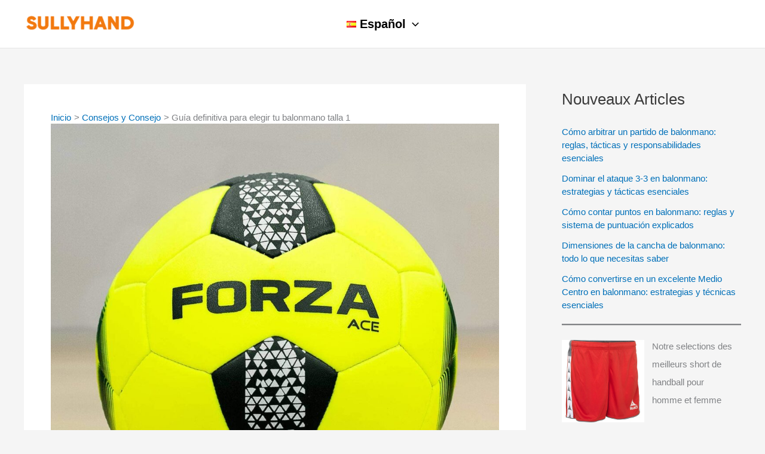

--- FILE ---
content_type: text/html; charset=UTF-8
request_url: https://sullyhand.fr/es/guia-definitiva-para-elegir-tu-balonmano-talla-1/
body_size: 17741
content:
<!DOCTYPE html>
<html lang="es-ES">
<head>
<meta charset="UTF-8">
<meta name="viewport" content="width=device-width, initial-scale=1">
	<link rel="profile" href="https://gmpg.org/xfn/11"> 
	<meta name='robots' content='index, follow, max-image-preview:large, max-snippet:-1, max-video-preview:-1' />
<link rel="alternate" href="https://sullyhand.fr/es/guia-definitiva-para-elegir-tu-balonmano-talla-1/" hreflang="es" />
<link rel="alternate" href="https://sullyhand.fr/en/ultimate-guide-to-choosing-your-size-1-handball/" hreflang="en" />
<link rel="alternate" href="https://sullyhand.fr/it/guida-definitiva-per-scegliere-la-pallamano-di-taglia-1/" hreflang="it" />
<link rel="alternate" href="https://sullyhand.fr/ballon-de-handball-taille-1/" hreflang="fr" />

	<!-- This site is optimized with the Yoast SEO plugin v26.7 - https://yoast.com/wordpress/plugins/seo/ -->
	<title>Guía definitiva para elegir tu balonmano talla 1 - Sully HandBall | Astuces &amp; Actualités du HandBall</title>
	<link rel="canonical" href="https://sullyhand.fr/es/guia-definitiva-para-elegir-tu-balonmano-talla-1/" />
	<meta property="og:locale" content="es_ES" />
	<meta property="og:locale:alternate" content="en_US" />
	<meta property="og:locale:alternate" content="it_IT" />
	<meta property="og:locale:alternate" content="fr_FR" />
	<meta property="og:type" content="article" />
	<meta property="og:title" content="Guía definitiva para elegir tu balonmano talla 1 - Sully HandBall | Astuces &amp; Actualités du HandBall" />
	<meta property="og:description" content="Elegir uno bueno balón de balonmano talla 1 es esencial para una experiencia de juego exitosa y un desarrollo óptimo de las habilidades de los jugadores jóvenes. En este artículo presentaremos las características clave a considerar a la hora de adquirir este tipo de pelota, así como algunos consejos para aprovechar al máximo su uso. [&hellip;]" />
	<meta property="og:url" content="https://sullyhand.fr/es/guia-definitiva-para-elegir-tu-balonmano-talla-1/" />
	<meta property="og:site_name" content="Sully HandBall | Astuces &amp; Actualités du HandBall" />
	<meta property="article:published_time" content="2024-02-01T18:05:41+00:00" />
	<meta property="article:modified_time" content="2024-02-01T18:06:42+00:00" />
	<meta property="og:image" content="https://sullyhand.fr/wp-content/uploads/2023/05/715uB0Oq8LL._AC_SL1280_.jpg" />
	<meta property="og:image:width" content="1280" />
	<meta property="og:image:height" content="1280" />
	<meta property="og:image:type" content="image/jpeg" />
	<meta name="author" content="admin" />
	<meta name="twitter:card" content="summary_large_image" />
	<meta name="twitter:label1" content="Escrito por" />
	<meta name="twitter:data1" content="admin" />
	<meta name="twitter:label2" content="Tiempo de lectura" />
	<meta name="twitter:data2" content="3 minutos" />
	<script type="application/ld+json" class="yoast-schema-graph">{"@context":"https://schema.org","@graph":[{"@type":"Article","@id":"https://sullyhand.fr/es/guia-definitiva-para-elegir-tu-balonmano-talla-1/#article","isPartOf":{"@id":"https://sullyhand.fr/es/guia-definitiva-para-elegir-tu-balonmano-talla-1/"},"author":{"name":"admin","@id":"https://sullyhand.fr/es/accueil-espanol/#/schema/person/7df36d29eb3c9625c13833a2b594d2e0"},"headline":"Guía definitiva para elegir tu balonmano talla 1","datePublished":"2024-02-01T18:05:41+00:00","dateModified":"2024-02-01T18:06:42+00:00","mainEntityOfPage":{"@id":"https://sullyhand.fr/es/guia-definitiva-para-elegir-tu-balonmano-talla-1/"},"wordCount":650,"commentCount":0,"publisher":{"@id":"https://sullyhand.fr/es/accueil-espanol/#organization"},"image":{"@id":"https://sullyhand.fr/es/guia-definitiva-para-elegir-tu-balonmano-talla-1/#primaryimage"},"thumbnailUrl":"https://sullyhand.fr/wp-content/uploads/2023/05/715uB0Oq8LL._AC_SL1280_.jpg","articleSection":["Consejos y Consejo"],"inLanguage":"es","potentialAction":[{"@type":"CommentAction","name":"Comment","target":["https://sullyhand.fr/es/guia-definitiva-para-elegir-tu-balonmano-talla-1/#respond"]}]},{"@type":"WebPage","@id":"https://sullyhand.fr/es/guia-definitiva-para-elegir-tu-balonmano-talla-1/","url":"https://sullyhand.fr/es/guia-definitiva-para-elegir-tu-balonmano-talla-1/","name":"Guía definitiva para elegir tu balonmano talla 1 - Sully HandBall | Astuces &amp; Actualités du HandBall","isPartOf":{"@id":"https://sullyhand.fr/es/accueil-espanol/#website"},"primaryImageOfPage":{"@id":"https://sullyhand.fr/es/guia-definitiva-para-elegir-tu-balonmano-talla-1/#primaryimage"},"image":{"@id":"https://sullyhand.fr/es/guia-definitiva-para-elegir-tu-balonmano-talla-1/#primaryimage"},"thumbnailUrl":"https://sullyhand.fr/wp-content/uploads/2023/05/715uB0Oq8LL._AC_SL1280_.jpg","datePublished":"2024-02-01T18:05:41+00:00","dateModified":"2024-02-01T18:06:42+00:00","breadcrumb":{"@id":"https://sullyhand.fr/es/guia-definitiva-para-elegir-tu-balonmano-talla-1/#breadcrumb"},"inLanguage":"es","potentialAction":[{"@type":"ReadAction","target":["https://sullyhand.fr/es/guia-definitiva-para-elegir-tu-balonmano-talla-1/"]}]},{"@type":"ImageObject","inLanguage":"es","@id":"https://sullyhand.fr/es/guia-definitiva-para-elegir-tu-balonmano-talla-1/#primaryimage","url":"https://sullyhand.fr/wp-content/uploads/2023/05/715uB0Oq8LL._AC_SL1280_.jpg","contentUrl":"https://sullyhand.fr/wp-content/uploads/2023/05/715uB0Oq8LL._AC_SL1280_.jpg","width":1280,"height":1280},{"@type":"BreadcrumbList","@id":"https://sullyhand.fr/es/guia-definitiva-para-elegir-tu-balonmano-talla-1/#breadcrumb","itemListElement":[{"@type":"ListItem","position":1,"name":"Accueil","item":"https://sullyhand.fr/es/accueil-espanol/"},{"@type":"ListItem","position":2,"name":"Blog","item":"https://sullyhand.fr/blog/"},{"@type":"ListItem","position":3,"name":"Guía definitiva para elegir tu balonmano talla 1"}]},{"@type":"WebSite","@id":"https://sullyhand.fr/es/accueil-espanol/#website","url":"https://sullyhand.fr/es/accueil-espanol/","name":"Sully HandBall | Astuces &amp; Actualités du HandBall","description":"Astuce &amp; Actualités du HandBall","publisher":{"@id":"https://sullyhand.fr/es/accueil-espanol/#organization"},"potentialAction":[{"@type":"SearchAction","target":{"@type":"EntryPoint","urlTemplate":"https://sullyhand.fr/es/accueil-espanol/?s={search_term_string}"},"query-input":{"@type":"PropertyValueSpecification","valueRequired":true,"valueName":"search_term_string"}}],"inLanguage":"es"},{"@type":"Organization","@id":"https://sullyhand.fr/es/accueil-espanol/#organization","name":"Sully HandBall | Astuces &amp; Actualités du HandBall","url":"https://sullyhand.fr/es/accueil-espanol/","logo":{"@type":"ImageObject","inLanguage":"es","@id":"https://sullyhand.fr/es/accueil-espanol/#/schema/logo/image/","url":"https://sullyhand.fr/wp-content/uploads/2022/10/cropped-cropped-1665763557038-1.png","contentUrl":"https://sullyhand.fr/wp-content/uploads/2022/10/cropped-cropped-1665763557038-1.png","width":512,"height":82,"caption":"Sully HandBall | Astuces &amp; Actualités du HandBall"},"image":{"@id":"https://sullyhand.fr/es/accueil-espanol/#/schema/logo/image/"}},{"@type":"Person","@id":"https://sullyhand.fr/es/accueil-espanol/#/schema/person/7df36d29eb3c9625c13833a2b594d2e0","name":"admin","image":{"@type":"ImageObject","inLanguage":"es","@id":"https://sullyhand.fr/es/accueil-espanol/#/schema/person/image/","url":"https://secure.gravatar.com/avatar/359d728c9c5c683d36444d9c0056c103ae7d9094cf35dd18ea30b534e650e580?s=96&d=mm&r=g","contentUrl":"https://secure.gravatar.com/avatar/359d728c9c5c683d36444d9c0056c103ae7d9094cf35dd18ea30b534e650e580?s=96&d=mm&r=g","caption":"admin"},"sameAs":["https://sullyhand.fr"],"url":"https://sullyhand.fr/es/author/sully-handball/"}]}</script>
	<!-- / Yoast SEO plugin. -->


<link rel="alternate" type="application/rss+xml" title="Sully HandBall | Astuces &amp; Actualités du HandBall &raquo; Feed" href="https://sullyhand.fr/es/feed/" />
<link rel="alternate" type="application/rss+xml" title="Sully HandBall | Astuces &amp; Actualités du HandBall &raquo; Feed de los comentarios" href="https://sullyhand.fr/es/comments/feed/" />
<link rel="alternate" type="application/rss+xml" title="Sully HandBall | Astuces &amp; Actualités du HandBall &raquo; Comentario Guía definitiva para elegir tu balonmano talla 1 del feed" href="https://sullyhand.fr/es/guia-definitiva-para-elegir-tu-balonmano-talla-1/feed/" />
<link rel="alternate" title="oEmbed (JSON)" type="application/json+oembed" href="https://sullyhand.fr/wp-json/oembed/1.0/embed?url=https%3A%2F%2Fsullyhand.fr%2Fes%2Fguia-definitiva-para-elegir-tu-balonmano-talla-1%2F&#038;lang=es" />
<link rel="alternate" title="oEmbed (XML)" type="text/xml+oembed" href="https://sullyhand.fr/wp-json/oembed/1.0/embed?url=https%3A%2F%2Fsullyhand.fr%2Fes%2Fguia-definitiva-para-elegir-tu-balonmano-talla-1%2F&#038;format=xml&#038;lang=es" />
<style id='wp-img-auto-sizes-contain-inline-css'>
img:is([sizes=auto i],[sizes^="auto," i]){contain-intrinsic-size:3000px 1500px}
/*# sourceURL=wp-img-auto-sizes-contain-inline-css */
</style>
<style id='global-styles-inline-css'>
:root{--wp--preset--aspect-ratio--square: 1;--wp--preset--aspect-ratio--4-3: 4/3;--wp--preset--aspect-ratio--3-4: 3/4;--wp--preset--aspect-ratio--3-2: 3/2;--wp--preset--aspect-ratio--2-3: 2/3;--wp--preset--aspect-ratio--16-9: 16/9;--wp--preset--aspect-ratio--9-16: 9/16;--wp--preset--color--black: #000000;--wp--preset--color--cyan-bluish-gray: #abb8c3;--wp--preset--color--white: #ffffff;--wp--preset--color--pale-pink: #f78da7;--wp--preset--color--vivid-red: #cf2e2e;--wp--preset--color--luminous-vivid-orange: #ff6900;--wp--preset--color--luminous-vivid-amber: #fcb900;--wp--preset--color--light-green-cyan: #7bdcb5;--wp--preset--color--vivid-green-cyan: #00d084;--wp--preset--color--pale-cyan-blue: #8ed1fc;--wp--preset--color--vivid-cyan-blue: #0693e3;--wp--preset--color--vivid-purple: #9b51e0;--wp--preset--color--ast-global-color-0: var(--ast-global-color-0);--wp--preset--color--ast-global-color-1: var(--ast-global-color-1);--wp--preset--color--ast-global-color-2: var(--ast-global-color-2);--wp--preset--color--ast-global-color-3: var(--ast-global-color-3);--wp--preset--color--ast-global-color-4: var(--ast-global-color-4);--wp--preset--color--ast-global-color-5: var(--ast-global-color-5);--wp--preset--color--ast-global-color-6: var(--ast-global-color-6);--wp--preset--color--ast-global-color-7: var(--ast-global-color-7);--wp--preset--color--ast-global-color-8: var(--ast-global-color-8);--wp--preset--gradient--vivid-cyan-blue-to-vivid-purple: linear-gradient(135deg,rgb(6,147,227) 0%,rgb(155,81,224) 100%);--wp--preset--gradient--light-green-cyan-to-vivid-green-cyan: linear-gradient(135deg,rgb(122,220,180) 0%,rgb(0,208,130) 100%);--wp--preset--gradient--luminous-vivid-amber-to-luminous-vivid-orange: linear-gradient(135deg,rgb(252,185,0) 0%,rgb(255,105,0) 100%);--wp--preset--gradient--luminous-vivid-orange-to-vivid-red: linear-gradient(135deg,rgb(255,105,0) 0%,rgb(207,46,46) 100%);--wp--preset--gradient--very-light-gray-to-cyan-bluish-gray: linear-gradient(135deg,rgb(238,238,238) 0%,rgb(169,184,195) 100%);--wp--preset--gradient--cool-to-warm-spectrum: linear-gradient(135deg,rgb(74,234,220) 0%,rgb(151,120,209) 20%,rgb(207,42,186) 40%,rgb(238,44,130) 60%,rgb(251,105,98) 80%,rgb(254,248,76) 100%);--wp--preset--gradient--blush-light-purple: linear-gradient(135deg,rgb(255,206,236) 0%,rgb(152,150,240) 100%);--wp--preset--gradient--blush-bordeaux: linear-gradient(135deg,rgb(254,205,165) 0%,rgb(254,45,45) 50%,rgb(107,0,62) 100%);--wp--preset--gradient--luminous-dusk: linear-gradient(135deg,rgb(255,203,112) 0%,rgb(199,81,192) 50%,rgb(65,88,208) 100%);--wp--preset--gradient--pale-ocean: linear-gradient(135deg,rgb(255,245,203) 0%,rgb(182,227,212) 50%,rgb(51,167,181) 100%);--wp--preset--gradient--electric-grass: linear-gradient(135deg,rgb(202,248,128) 0%,rgb(113,206,126) 100%);--wp--preset--gradient--midnight: linear-gradient(135deg,rgb(2,3,129) 0%,rgb(40,116,252) 100%);--wp--preset--font-size--small: 13px;--wp--preset--font-size--medium: 20px;--wp--preset--font-size--large: 36px;--wp--preset--font-size--x-large: 42px;--wp--preset--spacing--20: 0.44rem;--wp--preset--spacing--30: 0.67rem;--wp--preset--spacing--40: 1rem;--wp--preset--spacing--50: 1.5rem;--wp--preset--spacing--60: 2.25rem;--wp--preset--spacing--70: 3.38rem;--wp--preset--spacing--80: 5.06rem;--wp--preset--shadow--natural: 6px 6px 9px rgba(0, 0, 0, 0.2);--wp--preset--shadow--deep: 12px 12px 50px rgba(0, 0, 0, 0.4);--wp--preset--shadow--sharp: 6px 6px 0px rgba(0, 0, 0, 0.2);--wp--preset--shadow--outlined: 6px 6px 0px -3px rgb(255, 255, 255), 6px 6px rgb(0, 0, 0);--wp--preset--shadow--crisp: 6px 6px 0px rgb(0, 0, 0);}:root { --wp--style--global--content-size: var(--wp--custom--ast-content-width-size);--wp--style--global--wide-size: var(--wp--custom--ast-wide-width-size); }:where(body) { margin: 0; }.wp-site-blocks > .alignleft { float: left; margin-right: 2em; }.wp-site-blocks > .alignright { float: right; margin-left: 2em; }.wp-site-blocks > .aligncenter { justify-content: center; margin-left: auto; margin-right: auto; }:where(.wp-site-blocks) > * { margin-block-start: 24px; margin-block-end: 0; }:where(.wp-site-blocks) > :first-child { margin-block-start: 0; }:where(.wp-site-blocks) > :last-child { margin-block-end: 0; }:root { --wp--style--block-gap: 24px; }:root :where(.is-layout-flow) > :first-child{margin-block-start: 0;}:root :where(.is-layout-flow) > :last-child{margin-block-end: 0;}:root :where(.is-layout-flow) > *{margin-block-start: 24px;margin-block-end: 0;}:root :where(.is-layout-constrained) > :first-child{margin-block-start: 0;}:root :where(.is-layout-constrained) > :last-child{margin-block-end: 0;}:root :where(.is-layout-constrained) > *{margin-block-start: 24px;margin-block-end: 0;}:root :where(.is-layout-flex){gap: 24px;}:root :where(.is-layout-grid){gap: 24px;}.is-layout-flow > .alignleft{float: left;margin-inline-start: 0;margin-inline-end: 2em;}.is-layout-flow > .alignright{float: right;margin-inline-start: 2em;margin-inline-end: 0;}.is-layout-flow > .aligncenter{margin-left: auto !important;margin-right: auto !important;}.is-layout-constrained > .alignleft{float: left;margin-inline-start: 0;margin-inline-end: 2em;}.is-layout-constrained > .alignright{float: right;margin-inline-start: 2em;margin-inline-end: 0;}.is-layout-constrained > .aligncenter{margin-left: auto !important;margin-right: auto !important;}.is-layout-constrained > :where(:not(.alignleft):not(.alignright):not(.alignfull)){max-width: var(--wp--style--global--content-size);margin-left: auto !important;margin-right: auto !important;}.is-layout-constrained > .alignwide{max-width: var(--wp--style--global--wide-size);}body .is-layout-flex{display: flex;}.is-layout-flex{flex-wrap: wrap;align-items: center;}.is-layout-flex > :is(*, div){margin: 0;}body .is-layout-grid{display: grid;}.is-layout-grid > :is(*, div){margin: 0;}body{padding-top: 0px;padding-right: 0px;padding-bottom: 0px;padding-left: 0px;}a:where(:not(.wp-element-button)){text-decoration: none;}:root :where(.wp-element-button, .wp-block-button__link){background-color: #32373c;border-width: 0;color: #fff;font-family: inherit;font-size: inherit;font-style: inherit;font-weight: inherit;letter-spacing: inherit;line-height: inherit;padding-top: calc(0.667em + 2px);padding-right: calc(1.333em + 2px);padding-bottom: calc(0.667em + 2px);padding-left: calc(1.333em + 2px);text-decoration: none;text-transform: inherit;}.has-black-color{color: var(--wp--preset--color--black) !important;}.has-cyan-bluish-gray-color{color: var(--wp--preset--color--cyan-bluish-gray) !important;}.has-white-color{color: var(--wp--preset--color--white) !important;}.has-pale-pink-color{color: var(--wp--preset--color--pale-pink) !important;}.has-vivid-red-color{color: var(--wp--preset--color--vivid-red) !important;}.has-luminous-vivid-orange-color{color: var(--wp--preset--color--luminous-vivid-orange) !important;}.has-luminous-vivid-amber-color{color: var(--wp--preset--color--luminous-vivid-amber) !important;}.has-light-green-cyan-color{color: var(--wp--preset--color--light-green-cyan) !important;}.has-vivid-green-cyan-color{color: var(--wp--preset--color--vivid-green-cyan) !important;}.has-pale-cyan-blue-color{color: var(--wp--preset--color--pale-cyan-blue) !important;}.has-vivid-cyan-blue-color{color: var(--wp--preset--color--vivid-cyan-blue) !important;}.has-vivid-purple-color{color: var(--wp--preset--color--vivid-purple) !important;}.has-ast-global-color-0-color{color: var(--wp--preset--color--ast-global-color-0) !important;}.has-ast-global-color-1-color{color: var(--wp--preset--color--ast-global-color-1) !important;}.has-ast-global-color-2-color{color: var(--wp--preset--color--ast-global-color-2) !important;}.has-ast-global-color-3-color{color: var(--wp--preset--color--ast-global-color-3) !important;}.has-ast-global-color-4-color{color: var(--wp--preset--color--ast-global-color-4) !important;}.has-ast-global-color-5-color{color: var(--wp--preset--color--ast-global-color-5) !important;}.has-ast-global-color-6-color{color: var(--wp--preset--color--ast-global-color-6) !important;}.has-ast-global-color-7-color{color: var(--wp--preset--color--ast-global-color-7) !important;}.has-ast-global-color-8-color{color: var(--wp--preset--color--ast-global-color-8) !important;}.has-black-background-color{background-color: var(--wp--preset--color--black) !important;}.has-cyan-bluish-gray-background-color{background-color: var(--wp--preset--color--cyan-bluish-gray) !important;}.has-white-background-color{background-color: var(--wp--preset--color--white) !important;}.has-pale-pink-background-color{background-color: var(--wp--preset--color--pale-pink) !important;}.has-vivid-red-background-color{background-color: var(--wp--preset--color--vivid-red) !important;}.has-luminous-vivid-orange-background-color{background-color: var(--wp--preset--color--luminous-vivid-orange) !important;}.has-luminous-vivid-amber-background-color{background-color: var(--wp--preset--color--luminous-vivid-amber) !important;}.has-light-green-cyan-background-color{background-color: var(--wp--preset--color--light-green-cyan) !important;}.has-vivid-green-cyan-background-color{background-color: var(--wp--preset--color--vivid-green-cyan) !important;}.has-pale-cyan-blue-background-color{background-color: var(--wp--preset--color--pale-cyan-blue) !important;}.has-vivid-cyan-blue-background-color{background-color: var(--wp--preset--color--vivid-cyan-blue) !important;}.has-vivid-purple-background-color{background-color: var(--wp--preset--color--vivid-purple) !important;}.has-ast-global-color-0-background-color{background-color: var(--wp--preset--color--ast-global-color-0) !important;}.has-ast-global-color-1-background-color{background-color: var(--wp--preset--color--ast-global-color-1) !important;}.has-ast-global-color-2-background-color{background-color: var(--wp--preset--color--ast-global-color-2) !important;}.has-ast-global-color-3-background-color{background-color: var(--wp--preset--color--ast-global-color-3) !important;}.has-ast-global-color-4-background-color{background-color: var(--wp--preset--color--ast-global-color-4) !important;}.has-ast-global-color-5-background-color{background-color: var(--wp--preset--color--ast-global-color-5) !important;}.has-ast-global-color-6-background-color{background-color: var(--wp--preset--color--ast-global-color-6) !important;}.has-ast-global-color-7-background-color{background-color: var(--wp--preset--color--ast-global-color-7) !important;}.has-ast-global-color-8-background-color{background-color: var(--wp--preset--color--ast-global-color-8) !important;}.has-black-border-color{border-color: var(--wp--preset--color--black) !important;}.has-cyan-bluish-gray-border-color{border-color: var(--wp--preset--color--cyan-bluish-gray) !important;}.has-white-border-color{border-color: var(--wp--preset--color--white) !important;}.has-pale-pink-border-color{border-color: var(--wp--preset--color--pale-pink) !important;}.has-vivid-red-border-color{border-color: var(--wp--preset--color--vivid-red) !important;}.has-luminous-vivid-orange-border-color{border-color: var(--wp--preset--color--luminous-vivid-orange) !important;}.has-luminous-vivid-amber-border-color{border-color: var(--wp--preset--color--luminous-vivid-amber) !important;}.has-light-green-cyan-border-color{border-color: var(--wp--preset--color--light-green-cyan) !important;}.has-vivid-green-cyan-border-color{border-color: var(--wp--preset--color--vivid-green-cyan) !important;}.has-pale-cyan-blue-border-color{border-color: var(--wp--preset--color--pale-cyan-blue) !important;}.has-vivid-cyan-blue-border-color{border-color: var(--wp--preset--color--vivid-cyan-blue) !important;}.has-vivid-purple-border-color{border-color: var(--wp--preset--color--vivid-purple) !important;}.has-ast-global-color-0-border-color{border-color: var(--wp--preset--color--ast-global-color-0) !important;}.has-ast-global-color-1-border-color{border-color: var(--wp--preset--color--ast-global-color-1) !important;}.has-ast-global-color-2-border-color{border-color: var(--wp--preset--color--ast-global-color-2) !important;}.has-ast-global-color-3-border-color{border-color: var(--wp--preset--color--ast-global-color-3) !important;}.has-ast-global-color-4-border-color{border-color: var(--wp--preset--color--ast-global-color-4) !important;}.has-ast-global-color-5-border-color{border-color: var(--wp--preset--color--ast-global-color-5) !important;}.has-ast-global-color-6-border-color{border-color: var(--wp--preset--color--ast-global-color-6) !important;}.has-ast-global-color-7-border-color{border-color: var(--wp--preset--color--ast-global-color-7) !important;}.has-ast-global-color-8-border-color{border-color: var(--wp--preset--color--ast-global-color-8) !important;}.has-vivid-cyan-blue-to-vivid-purple-gradient-background{background: var(--wp--preset--gradient--vivid-cyan-blue-to-vivid-purple) !important;}.has-light-green-cyan-to-vivid-green-cyan-gradient-background{background: var(--wp--preset--gradient--light-green-cyan-to-vivid-green-cyan) !important;}.has-luminous-vivid-amber-to-luminous-vivid-orange-gradient-background{background: var(--wp--preset--gradient--luminous-vivid-amber-to-luminous-vivid-orange) !important;}.has-luminous-vivid-orange-to-vivid-red-gradient-background{background: var(--wp--preset--gradient--luminous-vivid-orange-to-vivid-red) !important;}.has-very-light-gray-to-cyan-bluish-gray-gradient-background{background: var(--wp--preset--gradient--very-light-gray-to-cyan-bluish-gray) !important;}.has-cool-to-warm-spectrum-gradient-background{background: var(--wp--preset--gradient--cool-to-warm-spectrum) !important;}.has-blush-light-purple-gradient-background{background: var(--wp--preset--gradient--blush-light-purple) !important;}.has-blush-bordeaux-gradient-background{background: var(--wp--preset--gradient--blush-bordeaux) !important;}.has-luminous-dusk-gradient-background{background: var(--wp--preset--gradient--luminous-dusk) !important;}.has-pale-ocean-gradient-background{background: var(--wp--preset--gradient--pale-ocean) !important;}.has-electric-grass-gradient-background{background: var(--wp--preset--gradient--electric-grass) !important;}.has-midnight-gradient-background{background: var(--wp--preset--gradient--midnight) !important;}.has-small-font-size{font-size: var(--wp--preset--font-size--small) !important;}.has-medium-font-size{font-size: var(--wp--preset--font-size--medium) !important;}.has-large-font-size{font-size: var(--wp--preset--font-size--large) !important;}.has-x-large-font-size{font-size: var(--wp--preset--font-size--x-large) !important;}
:root :where(.wp-block-pullquote){font-size: 1.5em;line-height: 1.6;}
/*# sourceURL=global-styles-inline-css */
</style>
<link rel='stylesheet' id='ez-toc-css' href='https://sullyhand.fr/wp-content/plugins/easy-table-of-contents/assets/css/screen.min.css' media='all' />
<style id='ez-toc-inline-css'>
div#ez-toc-container .ez-toc-title {font-size: 120%;}div#ez-toc-container .ez-toc-title {font-weight: 500;}div#ez-toc-container ul li , div#ez-toc-container ul li a {font-size: 95%;}div#ez-toc-container ul li , div#ez-toc-container ul li a {font-weight: 500;}div#ez-toc-container nav ul ul li {font-size: 90%;}.ez-toc-box-title {font-weight: bold; margin-bottom: 10px; text-align: center; text-transform: uppercase; letter-spacing: 1px; color: #666; padding-bottom: 5px;position:absolute;top:-4%;left:5%;background-color: inherit;transition: top 0.3s ease;}.ez-toc-box-title.toc-closed {top:-25%;}
.ez-toc-container-direction {direction: ltr;}.ez-toc-counter ul{counter-reset: item ;}.ez-toc-counter nav ul li a::before {content: counters(item, '.', decimal) '. ';display: inline-block;counter-increment: item;flex-grow: 0;flex-shrink: 0;margin-right: .2em; float: left; }.ez-toc-widget-direction {direction: ltr;}.ez-toc-widget-container ul{counter-reset: item ;}.ez-toc-widget-container nav ul li a::before {content: counters(item, '.', decimal) '. ';display: inline-block;counter-increment: item;flex-grow: 0;flex-shrink: 0;margin-right: .2em; float: left; }
/*# sourceURL=ez-toc-inline-css */
</style>
<link rel='stylesheet' id='eael-general-css' href='https://sullyhand.fr/wp-content/plugins/essential-addons-for-elementor-lite/assets/front-end/css/view/general.min.css' media='all' />
<link rel='stylesheet' id='wpo_min-header-0-css' href='https://sullyhand.fr/wp-content/cache/wpo-minify/1768919723/assets/wpo-minify-header-6181216b.min.css' media='all' />
<script defer src="https://sullyhand.fr/wp-content/cache/wpo-minify/1768919723/assets/wpo-minify-header-d063174c.min.js" id="wpo_min-header-0-js"></script>
<link rel="https://api.w.org/" href="https://sullyhand.fr/wp-json/" /><link rel="alternate" title="JSON" type="application/json" href="https://sullyhand.fr/wp-json/wp/v2/posts/1733" /><link rel="EditURI" type="application/rsd+xml" title="RSD" href="https://sullyhand.fr/xmlrpc.php?rsd" />
<meta name="generator" content="WordPress 6.9" />
<link rel='shortlink' href='https://sullyhand.fr/?p=1733' />
<link rel="pingback" href="https://sullyhand.fr/xmlrpc.php">
<script async src="https://pagead2.googlesyndication.com/pagead/js/adsbygoogle.js?client=ca-pub-9211495978864339"
     crossorigin="anonymous"></script>

<!-- Google tag (gtag.js) -->
<script async src="https://www.googletagmanager.com/gtag/js?id=G-TCRZ120T86"></script>
<script>
  window.dataLayer = window.dataLayer || [];
  function gtag(){dataLayer.push(arguments);}
  gtag('js', new Date());

  gtag('config', 'G-TCRZ120T86');
</script>
<meta name="generator" content="Elementor 3.34.2; features: additional_custom_breakpoints; settings: css_print_method-external, google_font-enabled, font_display-auto">
			<style>
				.e-con.e-parent:nth-of-type(n+4):not(.e-lazyloaded):not(.e-no-lazyload),
				.e-con.e-parent:nth-of-type(n+4):not(.e-lazyloaded):not(.e-no-lazyload) * {
					background-image: none !important;
				}
				@media screen and (max-height: 1024px) {
					.e-con.e-parent:nth-of-type(n+3):not(.e-lazyloaded):not(.e-no-lazyload),
					.e-con.e-parent:nth-of-type(n+3):not(.e-lazyloaded):not(.e-no-lazyload) * {
						background-image: none !important;
					}
				}
				@media screen and (max-height: 640px) {
					.e-con.e-parent:nth-of-type(n+2):not(.e-lazyloaded):not(.e-no-lazyload),
					.e-con.e-parent:nth-of-type(n+2):not(.e-lazyloaded):not(.e-no-lazyload) * {
						background-image: none !important;
					}
				}
			</style>
			<link rel="icon" href="https://sullyhand.fr/wp-content/uploads/2022/10/cropped-1665763557038-1-32x32.png" sizes="32x32" />
<link rel="icon" href="https://sullyhand.fr/wp-content/uploads/2022/10/cropped-1665763557038-1-192x192.png" sizes="192x192" />
<link rel="apple-touch-icon" href="https://sullyhand.fr/wp-content/uploads/2022/10/cropped-1665763557038-1-180x180.png" />
<meta name="msapplication-TileImage" content="https://sullyhand.fr/wp-content/uploads/2022/10/cropped-1665763557038-1-270x270.png" />
</head>

<body itemtype='https://schema.org/Blog' itemscope='itemscope' class="wp-singular post-template-default single single-post postid-1733 single-format-standard wp-custom-logo wp-embed-responsive wp-theme-astra ast-desktop ast-separate-container ast-right-sidebar astra-4.12.0 ast-sticky-sidebar group-blog ast-blog-single-style-1 ast-single-post ast-inherit-site-logo-transparent ast-hfb-header ast-normal-title-enabled elementor-default elementor-kit-5">

<a
	class="skip-link screen-reader-text"
	href="#content">
		Ir al contenido</a>

<div
class="hfeed site" id="page">
			<header
		class="site-header header-main-layout-1 ast-primary-menu-enabled ast-logo-title-inline ast-hide-custom-menu-mobile ast-builder-menu-toggle-icon ast-mobile-header-inline" id="masthead" itemtype="https://schema.org/WPHeader" itemscope="itemscope" itemid="#masthead"		>
			<div id="ast-desktop-header" data-toggle-type="dropdown">
		<div class="ast-main-header-wrap main-header-bar-wrap ">
		<div class="ast-primary-header-bar ast-primary-header main-header-bar site-header-focus-item" data-section="section-primary-header-builder">
						<div class="site-primary-header-wrap ast-builder-grid-row-container site-header-focus-item ast-container" data-section="section-primary-header-builder">
				<div class="ast-builder-grid-row ast-builder-grid-row-has-sides ast-grid-center-col-layout">
											<div class="site-header-primary-section-left site-header-section ast-flex site-header-section-left">
									<div class="ast-builder-layout-element ast-flex site-header-focus-item" data-section="title_tagline">
							<div
				class="site-branding ast-site-identity" itemtype="https://schema.org/Organization" itemscope="itemscope"				>
					<span class="site-logo-img"><a href="https://sullyhand.fr/es/accueil-espanol/" class="custom-logo-link" rel="home"><img width="190" height="30" src="https://sullyhand.fr/wp-content/uploads/2022/10/cropped-cropped-1665763557038-1-190x30.png" class="custom-logo" alt="Sully HandBall | Astuces &amp; Actualités du HandBall" decoding="async" srcset="https://sullyhand.fr/wp-content/uploads/2022/10/cropped-cropped-1665763557038-1-190x30.png 190w, https://sullyhand.fr/wp-content/uploads/2022/10/cropped-cropped-1665763557038-1-300x48.png 300w, https://sullyhand.fr/wp-content/uploads/2022/10/cropped-cropped-1665763557038-1.png 512w" sizes="(max-width: 190px) 100vw, 190px" /></a></span>				</div>
			<!-- .site-branding -->
					</div>
												<div class="site-header-primary-section-left-center site-header-section ast-flex ast-grid-left-center-section">
																			</div>
															</div>
																		<div class="site-header-primary-section-center site-header-section ast-flex ast-grid-section-center">
										<div class="ast-builder-menu-1 ast-builder-menu ast-flex ast-builder-menu-1-focus-item ast-builder-layout-element site-header-focus-item" data-section="section-hb-menu-1">
			<div class="ast-main-header-bar-alignment"><div class="main-header-bar-navigation"><nav class="site-navigation ast-flex-grow-1 navigation-accessibility site-header-focus-item" id="primary-site-navigation-desktop" aria-label="Navegación del sitio principal" itemtype="https://schema.org/SiteNavigationElement" itemscope="itemscope"><div class="main-navigation ast-inline-flex"><ul id="ast-hf-menu-1" class="main-header-menu ast-menu-shadow ast-nav-menu ast-flex  submenu-with-border stack-on-mobile"><li id="menu-item-854" class="pll-parent-menu-item menu-item menu-item-type-custom menu-item-object-custom menu-item-has-children menu-item-854"><a aria-expanded="false" href="#pll_switcher" class="menu-link"><img src="[data-uri]" alt="" width="16" height="11" style="width: 16px; height: 11px;" /><span style="margin-left:0.3em;">Español</span><span role="application" class="dropdown-menu-toggle ast-header-navigation-arrow" tabindex="0" aria-expanded="false" aria-label="Alternar menú" aria-haspopup="true"><span class="ast-icon icon-arrow"><svg class="ast-arrow-svg" xmlns="http://www.w3.org/2000/svg" xmlns:xlink="http://www.w3.org/1999/xlink" version="1.1" x="0px" y="0px" width="26px" height="16.043px" viewBox="57 35.171 26 16.043" enable-background="new 57 35.171 26 16.043" xml:space="preserve">
                <path d="M57.5,38.193l12.5,12.5l12.5-12.5l-2.5-2.5l-10,10l-10-10L57.5,38.193z" />
                </svg></span></span></a><button class="ast-menu-toggle" aria-expanded="false" aria-label="Alternar menú"><span class="ast-icon icon-arrow"><svg class="ast-arrow-svg" xmlns="http://www.w3.org/2000/svg" xmlns:xlink="http://www.w3.org/1999/xlink" version="1.1" x="0px" y="0px" width="26px" height="16.043px" viewBox="57 35.171 26 16.043" enable-background="new 57 35.171 26 16.043" xml:space="preserve">
                <path d="M57.5,38.193l12.5,12.5l12.5-12.5l-2.5-2.5l-10,10l-10-10L57.5,38.193z" />
                </svg></span></button>
<ul class="sub-menu">
	<li id="menu-item-854-en" class="lang-item lang-item-11 lang-item-en lang-item-first menu-item menu-item-type-custom menu-item-object-custom menu-item-854-en"><a href="https://sullyhand.fr/en/ultimate-guide-to-choosing-your-size-1-handball/" hreflang="en-US" lang="en-US" class="menu-link"><span class="ast-icon icon-arrow"><svg class="ast-arrow-svg" xmlns="http://www.w3.org/2000/svg" xmlns:xlink="http://www.w3.org/1999/xlink" version="1.1" x="0px" y="0px" width="26px" height="16.043px" viewBox="57 35.171 26 16.043" enable-background="new 57 35.171 26 16.043" xml:space="preserve">
                <path d="M57.5,38.193l12.5,12.5l12.5-12.5l-2.5-2.5l-10,10l-10-10L57.5,38.193z" />
                </svg></span><img src="[data-uri]" alt="" width="16" height="11" style="width: 16px; height: 11px;" /><span style="margin-left:0.3em;">English</span></a></li>
	<li id="menu-item-854-it" class="lang-item lang-item-15 lang-item-it menu-item menu-item-type-custom menu-item-object-custom menu-item-854-it"><a href="https://sullyhand.fr/it/guida-definitiva-per-scegliere-la-pallamano-di-taglia-1/" hreflang="it-IT" lang="it-IT" class="menu-link"><span class="ast-icon icon-arrow"><svg class="ast-arrow-svg" xmlns="http://www.w3.org/2000/svg" xmlns:xlink="http://www.w3.org/1999/xlink" version="1.1" x="0px" y="0px" width="26px" height="16.043px" viewBox="57 35.171 26 16.043" enable-background="new 57 35.171 26 16.043" xml:space="preserve">
                <path d="M57.5,38.193l12.5,12.5l12.5-12.5l-2.5-2.5l-10,10l-10-10L57.5,38.193z" />
                </svg></span><img src="[data-uri]" alt="" width="16" height="11" style="width: 16px; height: 11px;" /><span style="margin-left:0.3em;">Italiano</span></a></li>
	<li id="menu-item-854-fr" class="lang-item lang-item-19 lang-item-fr menu-item menu-item-type-custom menu-item-object-custom menu-item-854-fr"><a href="https://sullyhand.fr/ballon-de-handball-taille-1/" hreflang="fr-FR" lang="fr-FR" class="menu-link"><span class="ast-icon icon-arrow"><svg class="ast-arrow-svg" xmlns="http://www.w3.org/2000/svg" xmlns:xlink="http://www.w3.org/1999/xlink" version="1.1" x="0px" y="0px" width="26px" height="16.043px" viewBox="57 35.171 26 16.043" enable-background="new 57 35.171 26 16.043" xml:space="preserve">
                <path d="M57.5,38.193l12.5,12.5l12.5-12.5l-2.5-2.5l-10,10l-10-10L57.5,38.193z" />
                </svg></span><img src="[data-uri]" alt="" width="16" height="11" style="width: 16px; height: 11px;" /><span style="margin-left:0.3em;">Français</span></a></li>
	<li id="menu-item-854-de" class="lang-item lang-item-147 lang-item-de no-translation menu-item menu-item-type-custom menu-item-object-custom menu-item-854-de"><a href="https://sullyhand.fr/de/accueil-deutsch/" hreflang="de-DE" lang="de-DE" class="menu-link"><span class="ast-icon icon-arrow"><svg class="ast-arrow-svg" xmlns="http://www.w3.org/2000/svg" xmlns:xlink="http://www.w3.org/1999/xlink" version="1.1" x="0px" y="0px" width="26px" height="16.043px" viewBox="57 35.171 26 16.043" enable-background="new 57 35.171 26 16.043" xml:space="preserve">
                <path d="M57.5,38.193l12.5,12.5l12.5-12.5l-2.5-2.5l-10,10l-10-10L57.5,38.193z" />
                </svg></span><img src="[data-uri]" alt="" width="16" height="11" style="width: 16px; height: 11px;" /><span style="margin-left:0.3em;">Deutsch</span></a></li>
</ul>
</li>
</ul></div></nav></div></div>		</div>
									</div>
																			<div class="site-header-primary-section-right site-header-section ast-flex ast-grid-right-section">
																	<div class="site-header-primary-section-right-center site-header-section ast-flex ast-grid-right-center-section">
																			</div>
																</div>
												</div>
					</div>
								</div>
			</div>
	</div> <!-- Main Header Bar Wrap -->
<div id="ast-mobile-header" class="ast-mobile-header-wrap " data-type="dropdown">
		<div class="ast-main-header-wrap main-header-bar-wrap" >
		<div class="ast-primary-header-bar ast-primary-header main-header-bar site-primary-header-wrap site-header-focus-item ast-builder-grid-row-layout-default ast-builder-grid-row-tablet-layout-default ast-builder-grid-row-mobile-layout-default" data-section="section-primary-header-builder">
									<div class="ast-builder-grid-row ast-builder-grid-row-has-sides ast-builder-grid-row-no-center">
													<div class="site-header-primary-section-left site-header-section ast-flex site-header-section-left">
										<div class="ast-builder-layout-element ast-flex site-header-focus-item" data-section="title_tagline">
							<div
				class="site-branding ast-site-identity" itemtype="https://schema.org/Organization" itemscope="itemscope"				>
					<span class="site-logo-img"><a href="https://sullyhand.fr/es/accueil-espanol/" class="custom-logo-link" rel="home"><img width="190" height="30" src="https://sullyhand.fr/wp-content/uploads/2022/10/cropped-cropped-1665763557038-1-190x30.png" class="custom-logo" alt="Sully HandBall | Astuces &amp; Actualités du HandBall" decoding="async" srcset="https://sullyhand.fr/wp-content/uploads/2022/10/cropped-cropped-1665763557038-1-190x30.png 190w, https://sullyhand.fr/wp-content/uploads/2022/10/cropped-cropped-1665763557038-1-300x48.png 300w, https://sullyhand.fr/wp-content/uploads/2022/10/cropped-cropped-1665763557038-1.png 512w" sizes="(max-width: 190px) 100vw, 190px" /></a></span>				</div>
			<!-- .site-branding -->
					</div>
									</div>
																									<div class="site-header-primary-section-right site-header-section ast-flex ast-grid-right-section">
										<div class="ast-builder-layout-element ast-flex site-header-focus-item" data-section="section-header-mobile-trigger">
						<div class="ast-button-wrap">
				<button type="button" class="menu-toggle main-header-menu-toggle ast-mobile-menu-trigger-minimal"   aria-expanded="false" aria-label="Alternar menú principal">
					<span class="mobile-menu-toggle-icon">
						<span aria-hidden="true" class="ahfb-svg-iconset ast-inline-flex svg-baseline"><svg class='ast-mobile-svg ast-menu-svg' fill='currentColor' version='1.1' xmlns='http://www.w3.org/2000/svg' width='24' height='24' viewBox='0 0 24 24'><path d='M3 13h18c0.552 0 1-0.448 1-1s-0.448-1-1-1h-18c-0.552 0-1 0.448-1 1s0.448 1 1 1zM3 7h18c0.552 0 1-0.448 1-1s-0.448-1-1-1h-18c-0.552 0-1 0.448-1 1s0.448 1 1 1zM3 19h18c0.552 0 1-0.448 1-1s-0.448-1-1-1h-18c-0.552 0-1 0.448-1 1s0.448 1 1 1z'></path></svg></span><span aria-hidden="true" class="ahfb-svg-iconset ast-inline-flex svg-baseline"><svg class='ast-mobile-svg ast-close-svg' fill='currentColor' version='1.1' xmlns='http://www.w3.org/2000/svg' width='24' height='24' viewBox='0 0 24 24'><path d='M5.293 6.707l5.293 5.293-5.293 5.293c-0.391 0.391-0.391 1.024 0 1.414s1.024 0.391 1.414 0l5.293-5.293 5.293 5.293c0.391 0.391 1.024 0.391 1.414 0s0.391-1.024 0-1.414l-5.293-5.293 5.293-5.293c0.391-0.391 0.391-1.024 0-1.414s-1.024-0.391-1.414 0l-5.293 5.293-5.293-5.293c-0.391-0.391-1.024-0.391-1.414 0s-0.391 1.024 0 1.414z'></path></svg></span>					</span>
									</button>
			</div>
					</div>
									</div>
											</div>
						</div>
	</div>
				<div class="ast-mobile-header-content content-align-flex-start ">
						<div class="ast-builder-menu-mobile ast-builder-menu ast-builder-menu-mobile-focus-item ast-builder-layout-element site-header-focus-item" data-section="section-header-mobile-menu">
			<div class="ast-main-header-bar-alignment"><div class="main-header-bar-navigation"><nav class="site-navigation ast-flex-grow-1 navigation-accessibility" id="ast-mobile-site-navigation" aria-label="Navegación del sitio" itemtype="https://schema.org/SiteNavigationElement" itemscope="itemscope"><div id="ast-hf-mobile-menu" class="main-navigation"><ul class="main-header-menu ast-nav-menu ast-flex  submenu-with-border astra-menu-animation-fade  stack-on-mobile"><li class="page_item page-item-2845 menu-item"><a href="https://sullyhand.fr/es/accueil-espanol/" class="menu-link">Accueil &#8211; Español</a></li></ul></div></nav></div></div>		</div>
					</div>
			</div>
		</header><!-- #masthead -->
			<div id="content" class="site-content">
		<div class="ast-container">
		

	<div id="primary" class="content-area primary">

		
					<main id="main" class="site-main">
				

<article
class="post-1733 post type-post status-publish format-standard has-post-thumbnail hentry category-consejos-y-consejo-es ast-article-single" id="post-1733" itemtype="https://schema.org/CreativeWork" itemscope="itemscope">

		<div class="ast-breadcrumbs-wrapper">
		<div class="ast-breadcrumbs-inner">
			<nav role="navigation" aria-label="Migas de pan" class="breadcrumb-trail breadcrumbs"><div class="ast-breadcrumbs"><ul class="trail-items"><li class="trail-item trail-begin"><span><a href="https://sullyhand.fr/es/accueil-espanol/" rel="home"><span>Inicio</span></a></span></li><li class="trail-item"><span><a href="https://sullyhand.fr/es/category/consejos-y-consejo-es/"><span>Consejos y Consejo</span></a></span></li><li class="trail-item trail-end"><span><span>Guía definitiva para elegir tu balonmano talla 1</span></span></li></ul></div></nav>		</div>
	</div>
	
	
<div class="ast-post-format- single-layout-1">

	
	
		<header class="entry-header ">

			
			<div class="post-thumb-img-content post-thumb"><img width="1024" height="1024" src="https://sullyhand.fr/wp-content/uploads/2023/05/715uB0Oq8LL._AC_SL1280_-1024x1024.jpg" class="attachment-large size-large wp-post-image" alt="" itemprop="image" decoding="async" srcset="https://sullyhand.fr/wp-content/uploads/2023/05/715uB0Oq8LL._AC_SL1280_-1024x1024.jpg 1024w, https://sullyhand.fr/wp-content/uploads/2023/05/715uB0Oq8LL._AC_SL1280_-300x300.jpg 300w, https://sullyhand.fr/wp-content/uploads/2023/05/715uB0Oq8LL._AC_SL1280_-150x150.jpg 150w, https://sullyhand.fr/wp-content/uploads/2023/05/715uB0Oq8LL._AC_SL1280_-768x768.jpg 768w, https://sullyhand.fr/wp-content/uploads/2023/05/715uB0Oq8LL._AC_SL1280_.jpg 1280w" sizes="(max-width: 1024px) 100vw, 1024px" /></div><h1 class="entry-title" itemprop="headline">Guía definitiva para elegir tu balonmano talla 1</h1><div class="entry-meta">			<span class="comments-link">
				<a href="https://sullyhand.fr/es/guia-definitiva-para-elegir-tu-balonmano-talla-1/#respond">Deja un comentario</a>			</span>

			 / <span class="ast-terms-link"><a href="https://sullyhand.fr/es/category/consejos-y-consejo-es/" class="">Consejos y Consejo</a></span> / Por <span class="posted-by vcard author" itemtype="https://schema.org/Person" itemscope="itemscope" itemprop="author">			<a title="Ver todas las entradas de admin"
				href="https://sullyhand.fr/es/author/sully-handball/" rel="author"
				class="url fn n" itemprop="url"				>
				<span
				class="author-name" itemprop="name"				>
				admin			</span>
			</a>
		</span>

		</div>
			
		</header><!-- .entry-header -->

	
	
	<div class="entry-content clear"
	itemprop="text"	>

		
		<p>Elegir uno bueno <strong>balón de balonmano talla 1</strong> es esencial para una experiencia de juego exitosa y un desarrollo óptimo de las habilidades de los jugadores jóvenes. En este artículo presentaremos las características clave a considerar a la hora de adquirir este tipo de pelota, así como algunos consejos para aprovechar al máximo su uso.</p>
<div id="ez-toc-container" class="ez-toc-v2_0_80 counter-hierarchy ez-toc-counter ez-toc-grey ez-toc-container-direction">
<div class="ez-toc-title-container">
<p class="ez-toc-title" style="cursor:inherit">Table of Contents</p>
<span class="ez-toc-title-toggle"><a href="#" class="ez-toc-pull-right ez-toc-btn ez-toc-btn-xs ez-toc-btn-default ez-toc-toggle" aria-label="Alternar tabla de contenidos"><span class="ez-toc-js-icon-con"><span class=""><span class="eztoc-hide" style="display:none;">Toggle</span><span class="ez-toc-icon-toggle-span"><svg style="fill: #999;color:#999" xmlns="http://www.w3.org/2000/svg" class="list-377408" width="20px" height="20px" viewBox="0 0 24 24" fill="none"><path d="M6 6H4v2h2V6zm14 0H8v2h12V6zM4 11h2v2H4v-2zm16 0H8v2h12v-2zM4 16h2v2H4v-2zm16 0H8v2h12v-2z" fill="currentColor"></path></svg><svg style="fill: #999;color:#999" class="arrow-unsorted-368013" xmlns="http://www.w3.org/2000/svg" width="10px" height="10px" viewBox="0 0 24 24" version="1.2" baseProfile="tiny"><path d="M18.2 9.3l-6.2-6.3-6.2 6.3c-.2.2-.3.4-.3.7s.1.5.3.7c.2.2.4.3.7.3h11c.3 0 .5-.1.7-.3.2-.2.3-.5.3-.7s-.1-.5-.3-.7zM5.8 14.7l6.2 6.3 6.2-6.3c.2-.2.3-.5.3-.7s-.1-.5-.3-.7c-.2-.2-.4-.3-.7-.3h-11c-.3 0-.5.1-.7.3-.2.2-.3.5-.3.7s.1.5.3.7z"/></svg></span></span></span></a></span></div>
<nav><ul class='ez-toc-list ez-toc-list-level-1 ' ><li class='ez-toc-page-1 ez-toc-heading-level-2'><a class="ez-toc-link ez-toc-heading-1" href="#Las_particularidades_del_balonmano_talla_1" >Las particularidades del balonmano talla 1</a><ul class='ez-toc-list-level-3' ><li class='ez-toc-heading-level-3'><a class="ez-toc-link ez-toc-heading-2" href="#%C2%BFPara_quien_es_adecuada_la_talla_1" >¿Para quién es adecuada la talla 1?</a></li><li class='ez-toc-page-1 ez-toc-heading-level-3'><a class="ez-toc-link ez-toc-heading-3" href="#Circunferencias_y_pesos_adecuados" >Circunferencias y pesos adecuados.</a></li></ul></li><li class='ez-toc-page-1 ez-toc-heading-level-2'><a class="ez-toc-link ez-toc-heading-4" href="#Los_criterios_esenciales_para_elegir_el_balon_de_balonmano_talla_1_adecuado" >Los criterios esenciales para elegir el balón de balonmano talla 1 adecuado</a><ul class='ez-toc-list-level-3' ><li class='ez-toc-heading-level-3'><a class="ez-toc-link ez-toc-heading-5" href="#El_material_exterior_de_la_pelota" >El material exterior de la pelota.</a></li><li class='ez-toc-page-1 ez-toc-heading-level-3'><a class="ez-toc-link ez-toc-heading-6" href="#Calidad_de_la_vejiga" >Calidad de la vejiga</a></li><li class='ez-toc-page-1 ez-toc-heading-level-3'><a class="ez-toc-link ez-toc-heading-7" href="#Aprobacion" >Aprobación</a></li></ul></li><li class='ez-toc-page-1 ez-toc-heading-level-2'><a class="ez-toc-link ez-toc-heading-8" href="#Encuentra_la_coleccion_adecuada_para_un_balonmano_talla_1" >Encuentra la colección adecuada para un balonmano talla 1</a></li><li class='ez-toc-page-1 ez-toc-heading-level-2'><a class="ez-toc-link ez-toc-heading-9" href="#Considere_la_entrega_rapida_para_beneficiarse_rapidamente_de_su_nuevo_balon_de_balonmano_talla_1" >Considere la entrega rápida para beneficiarse rápidamente de su nuevo balón de balonmano talla 1</a></li></ul></nav></div>
<h2><span class="ez-toc-section" id="Las_particularidades_del_balonmano_talla_1"></span>Las particularidades del balonmano talla 1<span class="ez-toc-section-end"></span></h2>
<p>Tenga en cuenta que existen tres tamaños de balonmano: tamaño 0, para niños menores de 8 años; la talla 1, utilizada por las categorías de edad U9 a U13, tanto para niñas como para niños; y la talla 2, destinada a jugadores de 14 a 17 años de esta disciplina deportiva.</p>
<h3><span class="ez-toc-section" id="%C2%BFPara_quien_es_adecuada_la_talla_1"></span>¿Para quién es adecuada la talla 1?<span class="ez-toc-section-end"></span></h3>
<p>El primer paso para elegir la pelota adecuada es determinar la <strong>tamaño 1</strong> es el que es adecuado para jugadores jóvenes en entrenamiento:</p>
<ul>
<li>De 8 a 10 años para niñas.</li>
<li>De 8 a 12 años para niños.</li>
</ul>
<p>Esta talla específica permite un agarre adaptado a la morfología de los niños y favorece su progreso técnico mientras se divierten en el campo.</p>
<h3><span class="ez-toc-section" id="Circunferencias_y_pesos_adecuados"></span>Circunferencias y pesos adecuados.<span class="ez-toc-section-end"></span></h3>
<p>La talla 1 corresponde a una <strong>circunferencia de 50 a 52 centímetros</strong> y un peso que oscila entre los 290 y los 330 gramos. Estas características ofrecen a los jóvenes un excelente manejo del balón durante las competiciones o los entrenamientos.</p>
<h2><span class="ez-toc-section" id="Los_criterios_esenciales_para_elegir_el_balon_de_balonmano_talla_1_adecuado"></span>Los criterios esenciales para elegir el balón de balonmano talla 1 adecuado<span class="ez-toc-section-end"></span></h2>
<p>Para equiparte con una buena pelota, debes prestar atención a varios elementos cruciales como:</p>
<div style="clear:both; margin-top:0em; margin-bottom:1em;"><a href="https://sullyhand.fr/es/dimensiones-de-la-cancha-de-balonmano-todo-lo-que-necesitas-saber/" target="_blank" rel="dofollow" class="u9a7699ac3cb9c919fb68e9215681160d"><!-- INLINE RELATED POSTS 1/1 //--><style> .u9a7699ac3cb9c919fb68e9215681160d { padding:0px; margin: 0; padding-top:1em!important; padding-bottom:1em!important; width:100%; display: block; font-weight:bold; background-color:#eaeaea; border:0!important; border-left:4px solid #34495E!important; text-decoration:none; } .u9a7699ac3cb9c919fb68e9215681160d:active, .u9a7699ac3cb9c919fb68e9215681160d:hover { opacity: 1; transition: opacity 250ms; webkit-transition: opacity 250ms; text-decoration:none; } .u9a7699ac3cb9c919fb68e9215681160d { transition: background-color 250ms; webkit-transition: background-color 250ms; opacity: 1; transition: opacity 250ms; webkit-transition: opacity 250ms; } .u9a7699ac3cb9c919fb68e9215681160d .ctaText { font-weight:bold; color:#464646; text-decoration:none; font-size: 16px; } .u9a7699ac3cb9c919fb68e9215681160d .postTitle { color:#000000; text-decoration: underline!important; font-size: 16px; } .u9a7699ac3cb9c919fb68e9215681160d:hover .postTitle { text-decoration: underline!important; } </style><div style="padding-left:1em; padding-right:1em;"><span class="ctaText">A lire aussi :</span>&nbsp; <span class="postTitle">Dimensiones de la cancha de balonmano: todo lo que necesitas saber</span></div></a></div><h3><span class="ez-toc-section" id="El_material_exterior_de_la_pelota"></span>El material exterior de la pelota.<span class="ez-toc-section-end"></span></h3>
<p>Debe ser resistente garantizando al mismo tiempo un agarre óptimo. Los materiales más utilizados son el cuero sintético y el caucho. El cuero sintético ofrece un tacto suave y un agarre ideal durante el juego. En cuanto al caucho, suele ser el preferido para uso en exteriores en superficies rugosas como canchas de césped o tierra batida.</p>
<h3><span class="ez-toc-section" id="Calidad_de_la_vejiga"></span>Calidad de la vejiga<span class="ez-toc-section-end"></span></h3>
<p>Esta parte interna del balón, generalmente de látex o butilo, debe garantizar una buena retención de aire y evitar deformaciones. El látex le da al balón una mayor elasticidad pero también requiere un inflado más regular. El butilo, menos elástico pero más resistente, tiene la ventaja de retener el aire durante más tiempo.</p>
<h3><span class="ez-toc-section" id="Aprobacion"></span>Aprobación<span class="ez-toc-section-end"></span></h3>
<p>Si el balón está destinado a ser utilizado en competición, asegúrese de que cumpla con las normas establecidas por los organismos oficiales. La aprobación garantiza que la pelota cumpla con los requisitos de tamaño, peso y material que discutimos anteriormente.</p>
<h2><span class="ez-toc-section" id="Encuentra_la_coleccion_adecuada_para_un_balonmano_talla_1"></span>Encuentra la colección adecuada para un balonmano talla 1<span class="ez-toc-section-end"></span></h2>
<p>Para encontrar la pelota ideal, puedes basarte en tres criterios principales:</p>
<ol>
<li>Colecciones: series o modelos especiales pensados ​​para jugadores jóvenes</li>
<li>Colores: tonos brillantes para detectar fácilmente el balón durante los partidos.</li>
<li>El precio: no dudes en comparar las ofertas antes de hacer tu elección.</li>
</ol>
<p>Ahora que ya conoces todas las particularidades del <strong>balón de balonmano talla 1</strong>¡Todo lo que tienes que hacer es elegir el que se adapte a tus necesidades! Aprovecha esta experiencia divertida y deportiva para desarrollar tus habilidades y compartir momentos amistosos con tus compañeros y oponentes.</p>
<h2><span class="ez-toc-section" id="Considere_la_entrega_rapida_para_beneficiarse_rapidamente_de_su_nuevo_balon_de_balonmano_talla_1"></span>Considere la entrega rápida para beneficiarse rápidamente de su nuevo balón de balonmano talla 1<span class="ez-toc-section-end"></span></h2>
<p>Para evitar sorpresas desagradables y para que los niños puedan entrenar eficazmente, recuerde realizar el pedido con antelación para una entrega sin problemas. Puede resultar interesante optar por un <strong>entrega rápida</strong> para recibir tu balón de balonmano talla 1 a tiempo para la próxima competición o entrenamiento organizado por el club. Esto permitirá que los niños aprovechen al máximo su nueva pelota y tengan todas las posibilidades de progresar rápidamente.</p>

		
		
			</div><!-- .entry-content .clear -->
</div>

	
</article><!-- #post-## -->

<nav class="navigation post-navigation" aria-label="Entradas">
				<div class="nav-links"><div class="nav-previous"><a title="Resinas de balonmano: su importancia y cómo acertar en la elección" href="https://sullyhand.fr/es/resinas-de-balonmano-su-importancia-y-como-acertar-en-la-eleccion/" rel="prev"><span class="ast-left-arrow" aria-hidden="true">&larr;</span> Entrada anterior</a></div><div class="nav-next"><a title="Guía completa para comprar el mejor balonmano" href="https://sullyhand.fr/es/guia-completa-para-comprar-el-mejor-balonmano/" rel="next">Entrada siguiente <span class="ast-right-arrow" aria-hidden="true">&rarr;</span></a></div></div>
		</nav><div class="ast-single-related-posts-container ast-container--fallback"><div class="ast-related-posts-title-section"> <h2 class="ast-related-posts-title"> Entradas relacionadas </h2> </div><div class="ast-related-posts-wrapper">						<article class="ast-related-post post-866 post type-post status-publish format-standard has-post-thumbnail hentry category-consejos-y-consejo-es">
							<div class="ast-related-posts-inner-section">
								<div class="ast-related-post-content">
									<div class="ast-related-post-featured-section post-has-thumb"><div class="post-thumb-img-content post-thumb"><a aria-label="Lee más sobre Balonmano: un deporte dinámico y estratégico por descubrir" href="https://sullyhand.fr/es/balonmano-un-deporte-dinamico-y-estrategico-por-descubrir/"><img width="999" height="424" src="https://sullyhand.fr/wp-content/uploads/2023/11/le-handball-un-sport-dynamique-et-strategique-a-decouvrir.png" class="attachment-large size-large wp-post-image" alt="Balonmano: un deporte dinámico y estratégico por descubrir" itemprop="" decoding="async" srcset="https://sullyhand.fr/wp-content/uploads/2023/11/le-handball-un-sport-dynamique-et-strategique-a-decouvrir.png 999w, https://sullyhand.fr/wp-content/uploads/2023/11/le-handball-un-sport-dynamique-et-strategique-a-decouvrir-300x127.png 300w, https://sullyhand.fr/wp-content/uploads/2023/11/le-handball-un-sport-dynamique-et-strategique-a-decouvrir-768x326.png 768w" sizes="(max-width: 999px) 100vw, 999px" /></a> </div></div>														<header class="entry-header related-entry-header">
																	<h3 class="ast-related-post-title entry-title">
				<a href="https://sullyhand.fr/es/balonmano-un-deporte-dinamico-y-estrategico-por-descubrir/" target="_self" rel="bookmark noopener noreferrer">Balonmano: un deporte dinámico y estratégico por descubrir</a>
			</h3>
		<div class="entry-meta ast-related-cat-style--none ast-related-tag-style--none"><span class="ast-taxonomy-container cat-links default"><a href="https://sullyhand.fr/es/category/consejos-y-consejo-es/" rel="category tag">Consejos y Consejo</a></span> / Por <span class="posted-by vcard author" itemtype="https://schema.org/Person" itemscope="itemscope" itemprop="author">			<a title="Ver todas las entradas de admin"
				href="https://sullyhand.fr/es/author/sully-handball/" rel="author"
				class="url fn n" itemprop="url"				>
				<span
				class="author-name" itemprop="name"				>
				admin			</span>
			</a>
		</span>

		</div>														</header>
																						<div class="entry-content clear">
																			</div>
								</div>
							</div>
						</article>
											<article class="ast-related-post post-879 post type-post status-publish format-standard has-post-thumbnail hentry category-consejos-y-consejo-es">
							<div class="ast-related-posts-inner-section">
								<div class="ast-related-post-content">
									<div class="ast-related-post-featured-section post-has-thumb"><div class="post-thumb-img-content post-thumb"><a aria-label="Lee más sobre Domina el arte de la chabala en balonmano: técnicas y consejos infalibles" href="https://sullyhand.fr/es/domina-el-arte-de-la-chabala-en-balonmano-tecnicas-y-consejos-infalibles/"><img width="640" height="480" src="https://sullyhand.fr/wp-content/uploads/2023/11/maitrisez-lart-du-chabala-en-handball-techniques-et-conseils-infaillibles.jpg" class="attachment-large size-large wp-post-image" alt="Domina el arte de la chabala en balonmano: técnicas y consejos infalibles" itemprop="" decoding="async" srcset="https://sullyhand.fr/wp-content/uploads/2023/11/maitrisez-lart-du-chabala-en-handball-techniques-et-conseils-infaillibles.jpg 640w, https://sullyhand.fr/wp-content/uploads/2023/11/maitrisez-lart-du-chabala-en-handball-techniques-et-conseils-infaillibles-300x225.jpg 300w" sizes="(max-width: 640px) 100vw, 640px" /></a> </div></div>														<header class="entry-header related-entry-header">
																	<h3 class="ast-related-post-title entry-title">
				<a href="https://sullyhand.fr/es/domina-el-arte-de-la-chabala-en-balonmano-tecnicas-y-consejos-infalibles/" target="_self" rel="bookmark noopener noreferrer">Domina el arte de la chabala en balonmano: técnicas y consejos infalibles</a>
			</h3>
		<div class="entry-meta ast-related-cat-style--none ast-related-tag-style--none"><span class="ast-taxonomy-container cat-links default"><a href="https://sullyhand.fr/es/category/consejos-y-consejo-es/" rel="category tag">Consejos y Consejo</a></span> / Por <span class="posted-by vcard author" itemtype="https://schema.org/Person" itemscope="itemscope" itemprop="author">			<a title="Ver todas las entradas de admin"
				href="https://sullyhand.fr/es/author/sully-handball/" rel="author"
				class="url fn n" itemprop="url"				>
				<span
				class="author-name" itemprop="name"				>
				admin			</span>
			</a>
		</span>

		</div>														</header>
																						<div class="entry-content clear">
																			</div>
								</div>
							</div>
						</article>
					</div> </div>			</main><!-- #main -->
			
		
	</div><!-- #primary -->


	<div class="widget-area secondary" id="secondary" itemtype="https://schema.org/WPSideBar" itemscope="itemscope">
	<div class="sidebar-main" >
		
		<aside id="block-3" class="widget widget_block">
<div class="wp-block-group is-layout-flow wp-block-group-is-layout-flow">
<h2 class="wp-block-heading">Nouveaux Articles</h2>


<ul class="wp-block-latest-posts__list wp-block-latest-posts"><li><a class="wp-block-latest-posts__post-title" href="https://sullyhand.fr/es/como-arbitrar-un-partido-de-balonmano-reglas-tacticas-y-responsabilidades-esenciales/">Cómo arbitrar un partido de balonmano: reglas, tácticas y responsabilidades esenciales</a></li>
<li><a class="wp-block-latest-posts__post-title" href="https://sullyhand.fr/es/dominar-el-ataque-3-3-en-balonmano-estrategias-y-tacticas-esenciales/">Dominar el ataque 3-3 en balonmano: estrategias y tácticas esenciales</a></li>
<li><a class="wp-block-latest-posts__post-title" href="https://sullyhand.fr/es/como-contar-puntos-en-balonmano-reglas-y-sistema-de-puntuacion-explicados/">Cómo contar puntos en balonmano: reglas y sistema de puntuación explicados</a></li>
<li><a class="wp-block-latest-posts__post-title" href="https://sullyhand.fr/es/dimensiones-de-la-cancha-de-balonmano-todo-lo-que-necesitas-saber/">Dimensiones de la cancha de balonmano: todo lo que necesitas saber</a></li>
<li><a class="wp-block-latest-posts__post-title" href="https://sullyhand.fr/es/como-convertirse-en-un-excelente-medio-centro-en-balonmano-estrategias-y-tecnicas-esenciales/">Cómo convertirse en un excelente Medio Centro en balonmano: estrategias y técnicas esenciales</a></li>
</ul></div>
</aside><aside id="block-17" class="widget widget_block">
<hr class="wp-block-separator has-alpha-channel-opacity"/>
</aside><aside id="block-15" class="widget widget_block">
<div class="wp-block-media-text is-stacked-on-mobile" style="grid-template-columns:46% auto"><figure class="wp-block-media-text__media"><a href="https://sullyhand.fr/short-handball/"><img fetchpriority="high" decoding="async" width="800" height="800" src="https://sullyhand.fr/wp-content/uploads/2025/02/short-handball-femme-rouge.jpg" alt="" class="wp-image-2897 size-full" srcset="https://sullyhand.fr/wp-content/uploads/2025/02/short-handball-femme-rouge.jpg 800w, https://sullyhand.fr/wp-content/uploads/2025/02/short-handball-femme-rouge-300x300.jpg 300w, https://sullyhand.fr/wp-content/uploads/2025/02/short-handball-femme-rouge-150x150.jpg 150w, https://sullyhand.fr/wp-content/uploads/2025/02/short-handball-femme-rouge-768x768.jpg 768w" sizes="(max-width: 800px) 100vw, 800px" /></a></figure><div class="wp-block-media-text__content">
<p>Notre selections des meilleurs short de handball pour homme et femme</p>
</div></div>
</aside><aside id="block-16" class="widget widget_block">
<div class="wp-block-buttons is-content-justification-center is-layout-flex wp-container-core-buttons-is-layout-a89b3969 wp-block-buttons-is-layout-flex">
<div class="wp-block-button"><a class="wp-block-button__link has-text-align-center wp-element-button" href="https://sullyhand.fr/short-handball/">⭐ Découvrir des maintenant ⭐</a></div>
</div>
</aside><aside id="block-18" class="widget widget_block">
<hr class="wp-block-separator has-alpha-channel-opacity"/>
</aside><aside id="block-19" class="widget widget_block">
<div class="wp-block-media-text is-stacked-on-mobile"><figure class="wp-block-media-text__media"><a href="https://sullyhand.fr/ballon/"><img decoding="async" width="1024" height="1024" src="https://sullyhand.fr/wp-content/uploads/2023/05/715hACqmTfL._AC_SL1500_-1-1024x1024.jpg" alt="" class="wp-image-309 size-full" srcset="https://sullyhand.fr/wp-content/uploads/2023/05/715hACqmTfL._AC_SL1500_-1-1024x1024.jpg 1024w, https://sullyhand.fr/wp-content/uploads/2023/05/715hACqmTfL._AC_SL1500_-1-300x300.jpg 300w, https://sullyhand.fr/wp-content/uploads/2023/05/715hACqmTfL._AC_SL1500_-1-150x150.jpg 150w, https://sullyhand.fr/wp-content/uploads/2023/05/715hACqmTfL._AC_SL1500_-1-768x768.jpg 768w, https://sullyhand.fr/wp-content/uploads/2023/05/715hACqmTfL._AC_SL1500_-1.jpg 1500w" sizes="(max-width: 1024px) 100vw, 1024px" /></a></figure><div class="wp-block-media-text__content">
<p>Notre guide pour acheter votre ballon de handball au meilleur prix</p>
</div></div>
</aside><aside id="block-20" class="widget widget_block">
<div class="wp-block-buttons is-content-justification-center is-layout-flex wp-container-core-buttons-is-layout-a89b3969 wp-block-buttons-is-layout-flex">
<div class="wp-block-button"><a class="wp-block-button__link wp-element-button" href="https://sullyhand.fr/ballon/">⭐Découvrir des maintenant ⭐</a></div>
</div>
</aside>
	</div><!-- .sidebar-main -->
</div><!-- #secondary -->


	</div> <!-- ast-container -->
	</div><!-- #content -->
<footer
class="site-footer" id="colophon" itemtype="https://schema.org/WPFooter" itemscope="itemscope" itemid="#colophon">
			<div class="site-above-footer-wrap ast-builder-grid-row-container site-footer-focus-item ast-builder-grid-row-2-equal ast-builder-grid-row-tablet-2-equal ast-builder-grid-row-mobile-full ast-footer-row-stack ast-footer-row-tablet-stack ast-footer-row-mobile-stack" data-section="section-above-footer-builder">
	<div class="ast-builder-grid-row-container-inner">
					<div class="ast-builder-footer-grid-columns site-above-footer-inner-wrap ast-builder-grid-row">
											<div class="site-footer-above-section-1 site-footer-section site-footer-section-1">
								<div class="ast-builder-layout-element ast-flex site-footer-focus-item ast-footer-copyright" data-section="section-footer-builder">
				<div class="ast-footer-copyright"><p>Copyright &copy; 2026 Sully HandBall | Astuces &amp; Actualités du HandBall</p>
</div>			</div>
						</div>
											<div class="site-footer-above-section-2 site-footer-section site-footer-section-2">
								<div class="footer-widget-area widget-area site-footer-focus-item" data-section="section-footer-menu">
				<div class="footer-bar-navigation"><nav class="site-navigation ast-flex-grow-1 navigation-accessibility footer-navigation" id="footer-site-navigation" aria-label="Navegación del sitio: Pied de page" itemtype="https://schema.org/SiteNavigationElement" itemscope="itemscope"><div class="footer-nav-wrap"><ul id="astra-footer-menu" class="ast-nav-menu ast-flex astra-footer-horizontal-menu astra-footer-tablet-vertical-menu astra-footer-mobile-vertical-menu"><li id="menu-item-145" class="menu-item menu-item-type-post_type menu-item-object-page menu-item-145"><a href="https://sullyhand.fr/conditions-generales-mentions-legales/" class="menu-link">Conditions Générales &amp; Mention légales</a></li>
<li id="menu-item-284" class="menu-item menu-item-type-post_type menu-item-object-page menu-item-284"><a href="https://sullyhand.fr/a-propos/" class="menu-link">A Propos</a></li>
</ul></div></nav></div>			</div>
							</div>
										</div>
			</div>

</div>
	</footer><!-- #colophon -->
	</div><!-- #page -->
<script type="speculationrules">
{"prefetch":[{"source":"document","where":{"and":[{"href_matches":"/*"},{"not":{"href_matches":["/wp-*.php","/wp-admin/*","/wp-content/uploads/*","/wp-content/*","/wp-content/plugins/*","/wp-content/themes/astra/*","/*\\?(.+)"]}},{"not":{"selector_matches":"a[rel~=\"nofollow\"]"}},{"not":{"selector_matches":".no-prefetch, .no-prefetch a"}}]},"eagerness":"conservative"}]}
</script>

<div id="ast-scroll-top" tabindex="0" class="ast-scroll-top-icon ast-scroll-to-top-right" data-on-devices="both">
	<span class="ast-icon icon-arrow"><svg class="ast-arrow-svg" xmlns="http://www.w3.org/2000/svg" xmlns:xlink="http://www.w3.org/1999/xlink" version="1.1" x="0px" y="0px" width="26px" height="16.043px" viewBox="57 35.171 26 16.043" enable-background="new 57 35.171 26 16.043" xml:space="preserve">
                <path d="M57.5,38.193l12.5,12.5l12.5-12.5l-2.5-2.5l-10,10l-10-10L57.5,38.193z" />
                </svg></span>	<span class="screen-reader-text">Scroll al inicio</span>
</div>
			<script>
				const lazyloadRunObserver = () => {
					const lazyloadBackgrounds = document.querySelectorAll( `.e-con.e-parent:not(.e-lazyloaded)` );
					const lazyloadBackgroundObserver = new IntersectionObserver( ( entries ) => {
						entries.forEach( ( entry ) => {
							if ( entry.isIntersecting ) {
								let lazyloadBackground = entry.target;
								if( lazyloadBackground ) {
									lazyloadBackground.classList.add( 'e-lazyloaded' );
								}
								lazyloadBackgroundObserver.unobserve( entry.target );
							}
						});
					}, { rootMargin: '200px 0px 200px 0px' } );
					lazyloadBackgrounds.forEach( ( lazyloadBackground ) => {
						lazyloadBackgroundObserver.observe( lazyloadBackground );
					} );
				};
				const events = [
					'DOMContentLoaded',
					'elementor/lazyload/observe',
				];
				events.forEach( ( event ) => {
					document.addEventListener( event, lazyloadRunObserver );
				} );
			</script>
			<style id='core-block-supports-inline-css'>
.wp-container-core-buttons-is-layout-a89b3969{justify-content:center;}
/*# sourceURL=core-block-supports-inline-css */
</style>
<script id="pll_cookie_script-js-after">
(function() {
				var expirationDate = new Date();
				expirationDate.setTime( expirationDate.getTime() + 31536000 * 1000 );
				document.cookie = "pll_language=es; expires=" + expirationDate.toUTCString() + "; path=/; secure; SameSite=Lax";
			}());

//# sourceURL=pll_cookie_script-js-after
</script>
<script src="https://sullyhand.fr/wp-content/cache/wpo-minify/1768919723/assets/wpo-minify-footer-6539075b.min.js" id="wpo_min-footer-0-js" async data-wp-strategy="async"></script>
<script id="wpo_min-footer-1-js-extra">
var astra = {"break_point":"921","isRtl":"","is_scroll_to_id":"","is_scroll_to_top":"1","is_header_footer_builder_active":"1","responsive_cart_click":"flyout","is_dark_palette":""};
var astra_sticky_sidebar = {"sticky_sidebar_on":"1","header_above_height":{"desktop":50,"tablet":"","mobile":""},"header_height":{"desktop":80,"tablet":"","mobile":""},"header_below_height":{"desktop":60,"tablet":"","mobile":""},"header_above_stick":"","header_main_stick":"","header_below_stick":"","sticky_header_addon":"","desktop_breakpoint":"922"};
var eztoc_smooth_local = {"scroll_offset":"30","add_request_uri":"","add_self_reference_link":""};
var ezTOC = {"smooth_scroll":"1","visibility_hide_by_default":"","scroll_offset":"30","fallbackIcon":"\u003Cspan class=\"\"\u003E\u003Cspan class=\"eztoc-hide\" style=\"display:none;\"\u003EToggle\u003C/span\u003E\u003Cspan class=\"ez-toc-icon-toggle-span\"\u003E\u003Csvg style=\"fill: #999;color:#999\" xmlns=\"http://www.w3.org/2000/svg\" class=\"list-377408\" width=\"20px\" height=\"20px\" viewBox=\"0 0 24 24\" fill=\"none\"\u003E\u003Cpath d=\"M6 6H4v2h2V6zm14 0H8v2h12V6zM4 11h2v2H4v-2zm16 0H8v2h12v-2zM4 16h2v2H4v-2zm16 0H8v2h12v-2z\" fill=\"currentColor\"\u003E\u003C/path\u003E\u003C/svg\u003E\u003Csvg style=\"fill: #999;color:#999\" class=\"arrow-unsorted-368013\" xmlns=\"http://www.w3.org/2000/svg\" width=\"10px\" height=\"10px\" viewBox=\"0 0 24 24\" version=\"1.2\" baseProfile=\"tiny\"\u003E\u003Cpath d=\"M18.2 9.3l-6.2-6.3-6.2 6.3c-.2.2-.3.4-.3.7s.1.5.3.7c.2.2.4.3.7.3h11c.3 0 .5-.1.7-.3.2-.2.3-.5.3-.7s-.1-.5-.3-.7zM5.8 14.7l6.2 6.3 6.2-6.3c.2-.2.3-.5.3-.7s-.1-.5-.3-.7c-.2-.2-.4-.3-.7-.3h-11c-.3 0-.5.1-.7.3-.2.2-.3.5-.3.7s.1.5.3.7z\"/\u003E\u003C/svg\u003E\u003C/span\u003E\u003C/span\u003E","chamomile_theme_is_on":""};
var localize = {"ajaxurl":"https://sullyhand.fr/wp-admin/admin-ajax.php","nonce":"618441fb5b","i18n":{"added":"A\u00f1adido","compare":"Comparar","loading":"Cargando..."},"eael_translate_text":{"required_text":"es un campo obligatorio","invalid_text":"No v\u00e1lido","billing_text":"Facturaci\u00f3n","shipping_text":"Env\u00edo","fg_mfp_counter_text":"de"},"page_permalink":"https://sullyhand.fr/es/guia-definitiva-para-elegir-tu-balonmano-talla-1/","cart_redirectition":"","cart_page_url":"","el_breakpoints":{"mobile":{"label":"M\u00f3vil vertical","value":767,"default_value":767,"direction":"max","is_enabled":true},"mobile_extra":{"label":"M\u00f3vil horizontal","value":880,"default_value":880,"direction":"max","is_enabled":false},"tablet":{"label":"Tableta vertical","value":1024,"default_value":1024,"direction":"max","is_enabled":true},"tablet_extra":{"label":"Tableta horizontal","value":1200,"default_value":1200,"direction":"max","is_enabled":false},"laptop":{"label":"Port\u00e1til","value":1366,"default_value":1366,"direction":"max","is_enabled":false},"widescreen":{"label":"Pantalla grande","value":2400,"default_value":2400,"direction":"min","is_enabled":false}}};
//# sourceURL=wpo_min-footer-1-js-extra
</script>
<script defer src="https://sullyhand.fr/wp-content/cache/wpo-minify/1768919723/assets/wpo-minify-footer-df6a3bc7.min.js" id="wpo_min-footer-1-js"></script>
			<script>
			/(trident|msie)/i.test(navigator.userAgent)&&document.getElementById&&window.addEventListener&&window.addEventListener("hashchange",function(){var t,e=location.hash.substring(1);/^[A-z0-9_-]+$/.test(e)&&(t=document.getElementById(e))&&(/^(?:a|select|input|button|textarea)$/i.test(t.tagName)||(t.tabIndex=-1),t.focus())},!1);
			</script>
				<script defer src="https://static.cloudflareinsights.com/beacon.min.js/vcd15cbe7772f49c399c6a5babf22c1241717689176015" integrity="sha512-ZpsOmlRQV6y907TI0dKBHq9Md29nnaEIPlkf84rnaERnq6zvWvPUqr2ft8M1aS28oN72PdrCzSjY4U6VaAw1EQ==" data-cf-beacon='{"version":"2024.11.0","token":"73ec20173de54fe8bcdcca64c63d6e5c","r":1,"server_timing":{"name":{"cfCacheStatus":true,"cfEdge":true,"cfExtPri":true,"cfL4":true,"cfOrigin":true,"cfSpeedBrain":true},"location_startswith":null}}' crossorigin="anonymous"></script>
</body>
</html>

<!-- Cached by WP-Optimize (gzip) - https://teamupdraft.com/wp-optimize/ - Last modified: January 21, 2026 2:30 pm (UTC:0) -->


--- FILE ---
content_type: text/html; charset=utf-8
request_url: https://www.google.com/recaptcha/api2/aframe
body_size: 267
content:
<!DOCTYPE HTML><html><head><meta http-equiv="content-type" content="text/html; charset=UTF-8"></head><body><script nonce="tSJPlCC50T1MQF616NQpww">/** Anti-fraud and anti-abuse applications only. See google.com/recaptcha */ try{var clients={'sodar':'https://pagead2.googlesyndication.com/pagead/sodar?'};window.addEventListener("message",function(a){try{if(a.source===window.parent){var b=JSON.parse(a.data);var c=clients[b['id']];if(c){var d=document.createElement('img');d.src=c+b['params']+'&rc='+(localStorage.getItem("rc::a")?sessionStorage.getItem("rc::b"):"");window.document.body.appendChild(d);sessionStorage.setItem("rc::e",parseInt(sessionStorage.getItem("rc::e")||0)+1);localStorage.setItem("rc::h",'1769026934509');}}}catch(b){}});window.parent.postMessage("_grecaptcha_ready", "*");}catch(b){}</script></body></html>